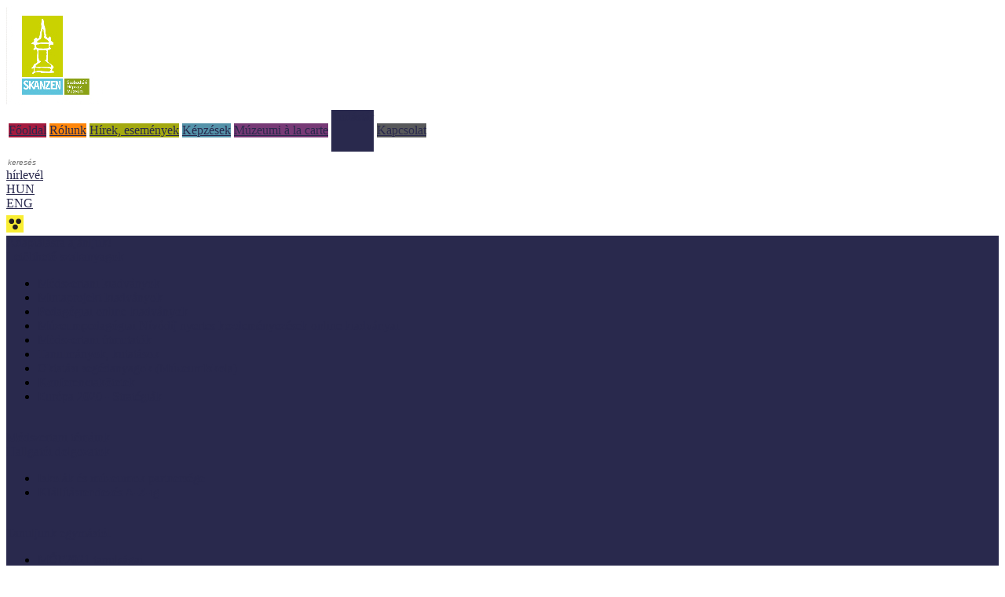

--- FILE ---
content_type: text/html; charset=UTF-8
request_url: https://www.mokk.skanzen.hu/iii-orszagos-muzeumpedagogiai-konferencia-2011
body_size: 10583
content:
<!DOCTYPE html><head>
<link rel="shortcut icon" href="favicon.ico" />
<link rel="icon" href="favicon.ico" />
<title>III. Országos Múzeumpedagógiai Konferencia (2011, Miskolc) Digitális MeneTREND - Szabadtéri Néprajzi Múzeum Múzeumi Oktatási és Módszertani Központ</title>
<meta http-equiv="Content-Type" content="text/html; charset=UTF-8" />
<meta name="description" content="Múzeumi Oktatási és Módszertani Központ: múzeumi szakmai képzések, e-learning, koordinátori hálózat, tudástár." />
<meta name="keywords" content="múzeumi szakmai képzések, e-learning, koordinátori hálózat, múzeumi á la carte, akkreditált továbbképzések, képzés, pedagógus, múzeumi iránytű, múzeumpedagógia, pedagógus kutatás, minőségmenedzsment, esélyegyenlőség, élménypedagógia, tanulás, ismeretátadás, kompetenciafejlesztés, cselekvő közösségek, múzeumi és könyvtári fejlesztések mindenkinek, " />
<meta http-equiv="imagetoolbar" content="no" />
<link rel="alternate" type="application/atom+xml" title="Szabadtéri Néprajzi Múzeum Múzeumi Oktatási és Módszertani Központ - Atom Feed" href="sitemap.xml" />

	<meta property="og:title" content="III. Országos Múzeumpedagógiai Konferencia (2011, Miskolc) Digitális MeneTREND" />
	<meta property="og:type" content="culture" />
	<meta property="og:url" content="http://mokk.skanzen.hu/iii-orszagos-muzeumpedagogiai-konferencia-2011" />
	<meta property="og:image" content="http://mokk.skanzen.hu/images/mokklogo_og.jpg" />
	<meta property="og:site_name" content="Múzeumi Oktatási és Módszertani Központ" />
	<meta property="og:description" content="Múzeumi Oktatási és Módszertani Központ: múzeumi szakmai képzések, e-learning, koordinátori hálózat, tudástár." />
	<meta property="fb:admins" content="nadasi.mihaly" />
	<meta property="fb:admins" content="gabi.kajari" />
	<meta property="fb:app_id" content="597453036954579" />

<link href="scripts/css/style.css?v=2.1" rel="stylesheet" />
<link href="scripts/css/star.css?v=2.1" rel="stylesheet" />
<link rel="stylesheet" type="text/css" href="scripts/css/shadowbox.css?v=2.1" />
<script type="text/javascript" src="scripts/js/menu.js"></script>
<script type="text/javascript" src="scripts/js/ddaccordion.js"></script>
<script type="text/javascript" src="scripts/js/menuinit.js"></script>
<script type="text/javascript" src="scripts/js/shadowbox.js"></script>
<script type="text/javascript" src="scripts/js/shadowinit.js"></script>
<script type="text/javascript" src="scripts/js/scripts.js"></script>
<style type="text/css">
h1,h2,h3,h4 {color:#29294d;}
a{color:#29294d}
a:hover{text-decoration:underline}
.menuactual{background-color:#29294d}
.menu6.menugomb{height:53px}
</style>
<style type="text/css">
.menu1 {background-color:#a51b3f}
.menu2 {background-color:#ff860b}
.menu3 {background-color:#a3a910}
.menu4 {background-color:#5492a9}
.menu5 {background-color:#773a76}
.menu6 {background-color:#29294d}
.menu7 {background-color:#58595b}
</style>

<link href="script/style.css?v=2.1" rel="stylesheet" />

<link href="script/calendar.css?v=2.1" rel="stylesheet" />

<script type="text/javascript" src="script/ajax/ajax.js"></script>
<script type="text/javascript" src="script/ajax/core.js"></script>
<script type="text/javascript" src="script/ajax/slide.js"></script>
<script type="text/javascript" src="script/ajax/clipboard.js"></script>
<script type="text/javascript" src="script/illeszt.js?v=20251123_065016"></script>
		<script src="https://www.google.com/recaptcha/api.js" async defer></script>
<script type="text/javascript">
<!--
sajat_nyelv='hu';

mev='2025';
mhonap='11';
mnap='23';//-->
</script>
<script type="text/javascript">

function clickclear(thisfield, defaulttext) {
if (thisfield.value == defaulttext) {
thisfield.value = "";
}
}

function clickrecall(thisfield, defaulttext) {
if (thisfield.value == "") {
thisfield.value = defaulttext;
}
}

function printArticle() {
	if (window.print) {
		setTimeout('window.print();',200);
	}
	else if (agt.indexOf('mac') != -1) {
		alert("Nyomja meg a 'Cmd+p' gombokat a cikk nyomtatásához!");
	}
	else {
		alert("Nyomja meg a 'Ctrl+p' gombokat a cikk nyomtatásához!");
	}
}	
</script>

</head>
<body>
<div id="fb-root"></div><script>(function(d, s, id) {
  var js, fjs = d.getElementsByTagName(s)[0];
  if (d.getElementById(id)) return;
  js = d.createElement(s); js.id = id;
  js.src = 'https://connect.facebook.net/hu_HU/sdk.js#xfbml=1&version=v3.1&appId=566316580216383&autoLogAppEvents=1';
  fjs.parentNode.insertBefore(js, fjs);
}(document, 'script', 'facebook-jssdk'));</script>
<!-- Google tag (gtag.js) -->
<script async src="https://www.googletagmanager.com/gtag/js?id=G-MXX8VEW2QM"></script>
<script>
  window.dataLayer = window.dataLayer || [];
  function gtag(){dataLayer.push(arguments);}
  gtag('js', new Date());

  gtag('config', 'G-MXX8VEW2QM');
</script>
<div id="fb-root"></div><script>(function(d, s, id) {
  var js, fjs = d.getElementsByTagName(s)[0];
  if (d.getElementById(id)) return;
  js = d.createElement(s); js.id = id;
  js.src = "//connect.facebook.net/hu_HU/sdk.js#xfbml=1&version=v2.6";
  fjs.parentNode.insertBefore(js, fjs);
}(document, 'script', 'facebook-jssdk'));</script><!-- <div id="bannerfent"></div> -->
<div id="skanzenlogo"><a href="http://www.skanzen.hu/" target="_blank" title="Szabadtéri Néprajzi Múzeum"><img src="img/skanzen.jpg" alt="skanzen" /></a> </div>
<div id="container">
	<div id="header">
<table class="menutable">
<tr class="menutablerow1">
<td  id="menu1"><div class="menu1 menugomb"><a href="home_hu">Főoldal</a></div></td>
<td  id="menu2"><div class="menu2 menugomb"><a href="rolunk" title="Rólunk">Rólunk</a></div></td>
<td  id="menu3"><div class="menu3 menugomb"><a href="legfrissebb-hirek" title="Hírek, események">Hírek, események</a></div></td>
<td  id="menu4"><div class="menu4 menugomb"><a href="kepzesek" title="Képzések">Képzések</a></div></td>
<td  id="menu5"><div class="menu5 menugomb"><a href="muzeumi-a-la-carte" title="Múzeumi à la carte">Múzeumi à la carte</a></div></td>
<td  id="menu6"><div class="menu6 menugomb"><a href="tudastar" title="Tudástár">Tudástár</a></div></td>
<td  id="menu7"><div class="menu7 menugomb"><a href="kapcsolat" title="Kapcsolat">Kapcsolat</a></div></td>
</tr>
</table>
	</div>
<div id="szalag">
<a id="rss" href="http://mokk.skanzen.hu/rss_xml.php" target="_blank">
<div class="szalaghatter rss"></div>
</a>
<a id="facebook" href="https://www.facebook.com/SZNM.MOKK" target="_blank">
<div  class="szalaghatter facebook"></div>
</a>
<div class="szalagtext">	<form name="tranzit_form_kereso" id="tranzit_form_kereso_id" action="search_hu" method="get"><input type="hidden" name="id" value="search_hu" /><input type="hidden" name="search" value="" id="tranzit_form_kereso_id_s" /></form>	<table border="0" cellspacing="0" cellpadding="0" width="133" style="background: url(images/kereses_alap.jpg); background-repeat: no-repeat; background-position: center top;">
	<tr>		<td width="117" height="15" align="center" valign="middle" style="vertical-align: middle;">			<input type="text" id="mit_keres" name="kereses" style="background-color: transparent; width: 113px; height: 13px; border-style: solid; border-width: 0px; border-color: #cccccc; font-size: 10px; font-weight: normal; font-style: italic; color: #222222; font-family: 'DINPro Light', arial, helvetica, sans serif;" onkeypress="keresest_ellenoriz(event);" value="" placeholder="keresés" />		</td>		<td width="16" height="15" align="center" valign="middle" style="vertical-align: middle;">			<a onclick="elkuldom_kereses()" style="cursor: pointer;"><img src="images/spacer.gif" border="0" width="14" height="13" alt="" /></a>		</td>	</tr>	</table></div>
<a id="item20130411004" href="hirlevel-feliratkozas" title="hírlevél">
<div  class="szalaghatter nyil"></div>
<div class="szalagtext">hírlevél </div>
</a>
</div>
	<div id="nyelv"><div id="nyelvbox">
		<a href="tudastar">HUN</a><br/><a href="knowledge-archive-n">ENG</a><br/><a href="/iii-orszagos-muzeumpedagogiai-konferencia-2011?akadalymentes=1" target="_blank"><img style="padding-top:6px" src="img/gyengen.jpg" alt="gyengen" /></a>
	</div></div>
<div id="headerlogo" style="background-image:url(admin/data/file/20130508/tudastar_fejlec.png); background-position: center; background-repeat: no-repeat; background-size: cover;">
	<div id="mainlogo_hu"></div>
</div>
<div id="container2">
<div class="nagyleft">
	<div class="menuactual" id="leftbox">
		<div id="leftmenu">
<a href="20200710adaptalasra-ajanljuk" class="menuheader"><span class="accordprefix"></span>Adaptálásra ajánljuk!<span class="accordsuffix"></span></a>
<br/>
<a class="menuheader expandable"><span class="accordprefix"></span>Letölthető szakanyagok<span class="accordsuffix"></span></a>
<ul class="categoryitems">
<li><a href="modszertani-kiadvanyok1">Módszertani kiadványok</a></li>
<li><a href="20200330mintaprojektekrol-szolo-kiadvanyok">Mintaprojekt kiadványok</a></li>
<li><a href="20200414pedagogusoknak-szolo-online-kiadvanyok">Pedagógiai online kiadványok</a></li>
<li><a href="20220624muzeumpedagogiai-nivodij-nyertesek-online-kiadvanyai">Múzeumpedagógiai Nívódíj nyertes kezdeményezések online kiadványai</a></li>
<li><a href="modszertani-utmutatok">Módszertani útmutatók</a></li>
<li><a href="tanulmanyok,-kutatasok">Tanulmányok, kutatások</a></li>
<li><a href="oktatasi-segedanyagok1">Oktatási segédanyagok (MúzeumIskola)</a></li>
<li><a href="konferenciakotetek">Konferenciakötetek</a></li>
<li><a href="europai-strategiak-2020">Európa 2020 - Stratégiák</a></li>
</ul>
<br/>
<a href="20200226modszertani-temaink" class="menuheader"><span class="accordprefix"></span>Módszertani témáink<span class="accordsuffix"></span></a>
<br/>
<a class="menuheader expandable"><span class="accordprefix"></span>Hallgatói dolgozatok<span class="accordsuffix"></span></a>
<ul class="categoryitems">
<li><a href="iskolak-es-muzeumok-partnersege1"> Iskolák és múzeumok partnersége</a></li>
<li><a href="kiallitasrendezes-a-z-ig">KIállításrendezés A-Z-ig</a></li>
</ul>
<br/>
<a class="menuheader expandable"><span class="accordprefix"></span>Tanuljunk egymástól<span class="accordsuffix"></span></a>
<ul class="categoryitems">
<li><a href="20220728mof2021-tanulsagai">MŐF2021 tanulságai</a></li>
<li><a href="20210622mof-2020-tanulsagai">MÖF 2020 tanulságai</a></li>
<li><a href="20201028ii-orszagos-muzeumandragogiai-muhelynap-2020">II. Országos Múzeumandragógiai Műhelynap (2020)</a></li>
<li><a href="20210201mof-2019-tanulsagai">MÖF 2019 tanulságai</a></li>
<li><a href="mof-2018-tanulsagai">MŐF 2018 tanulságai</a></li>
<li><a href="mof-2017-tanulsagai">MÖF 2017 tanulságai</a></li>
<li><a href="mof-2016-tanulsagai">MÖF 2016 tanulságai</a></li>
<li><a href="mof-2015-tanulsagai">MÖF 2015 tanulságai</a></li>
<li><a href="mof-2014-tanulsagai">MÖF 2014 tanulságai</a></li>
<li><a href="mof-2013-tanulsagai">MÖF 2013 tanulságai</a></li>
<li><a href="hazai-jo-gyakorlatok">Hazai jó gyakorlatok</a></li>
<li><a href="tagallami-tapasztalatok,-jo-gyakorlatok">Tagállami tapasztalatok, jó gyakorlatok</a></li>
<li><a href="kulfoldi-muzeumok-peldai1">Külföldi múzeumok példái</a></li>
<li><a href="nivodij-nyertesek">Nívódíj nyertesek</a></li>
</ul>
<br/>
<a class="menuheader expandable"><span class="accordprefix"></span>Videók, kisfilmek<span class="accordsuffix"></span></a>
<ul class="categoryitems">
<li><a href="20201030muzeumi-es-konyvtari-fejlesztesek-mindenkinek-projekt-kereteben-keszult-videok,-kisfilmek">Múzeumi és könyvtári fejlesztések mindenkinek projekt keretében készült videók, kisfilmek </a></li>
<li><a href="20240826elo-tortenelem-videok">Élő történelem videók</a></li>
</ul>
<br/>
<a class="menuheader expandable"><span class="accordprefix"></span>Konferenciaelőadások<span class="accordsuffix"></span></a>
<ul class="categoryitems">
<li><a href="#">14. Országos Múzeumpedagógiai Konferencia (2022)</a></li>
<li><a href="2023012020-orszagos-muzeumpedagogiai-evnyito-2023">20. Országos Múzeumpedagógiai Évnyitó (2022)</a></li>
<li><a href="2021100419-orszagos-muzeumpedagogiai-evnyito">19. Országos Múzeumpedagógiai Évnyitó</a></li>
<li><a href="2019092417-orszagos-muzeumpedagogiai-evnyito">17. Országos Múzeumpedagógiai Évnyitó (2019)</a></li>
<li><a href="14-orszagos-muzeumpedagogiai-evnyito2">14. Országos Múzeumpedagógiai Évnyitó (2016)</a></li>
<li><a href="11-orszagos-muzeumpedagogiai-evnyito-2013"> 11. Országos Múzeumpedagógiai Évnyitó (2013) - 16+  Célkeresztben a múzeumok</a></li>
<li><a href="v-orszagos-muzeumandragogiai-konferencia-egerben"> V. Országos Múzeumandragógiai Konferencia Egerben</a></li>
<li><a href="iv-orszagos-muzeumandragogiai-konferencia-konferenciakotete">IV. Országos Múzeumandragógiai Konferencia konferenciakötete</a></li>
<li><a href="x-orszagos-muzeumpedagogiai-konferencia1">X. Országos Múzeumpedagógiai Konferencia (2018)</a></li>
<li><a href="vii-orszagos-muzeumpedagogiai-konferencia1">VII. Országos Múzeumpedagógiai Konferencia (2015)</a></li>
<li><a href="vi-orszagos-muzeumpedagogiai-konferencia1">VI. Országos Múzeumpedagógiai Konferencia (2014)</a></li>
<li><a href="felsobb-osztalyba-lephet-muzeumok-mindenkinek-program-zarokonferencia">Felsőbb osztályba léphet - Múzeumok  Mindenkinek Program zárókonferencia (2014)</a></li>
<li><a href="v-orszagos-muzeumpedagogiai-konferencia2">V. Országos Múzeumpedagógiai Konferencia (2013)</a></li>
<li><a href="iv-orszagos-muzeumpedagogiai-konferencia">IV. Országos Múzeumpedagógiai Konferencia (2012)</a></li>
<li><a href="iii-orszagos-muzeumpedagogiai-konferencia-2011">III. Országos Múzeumpedagógiai Konferencia (2011)</a></li>
<li><a href="i-orszagos-muzeumpedagogiai-konferencia">I. Országos Múzeumpedagógiai Konferencia (2009)</a></li>
</ul>
<br/>
<a href="http://cselekvokozossegek.hu/tudastar/" class="menuheader"><span class="accordprefix"></span>Cselekvő közösségek<span class="accordsuffix"></span></a>
<br/>
<a href="muzeumi-es-konyvtari-fejlesztesek-mindenkinek-efop-333" class="menuheader"><span class="accordprefix"></span>Múzeumi és könyvtári fejlesztések mindenkinek EFOP-333<span class="accordsuffix"></span></a>
<br/>
<a class="menuheader expandable"><span class="accordprefix"></span>Bibliográfia<span class="accordsuffix"></span></a>
<ul class="categoryitems">
<li><a href="andragogia1">Andragógia</a></li>
<li><a href="elmeleti-muzeologia">Elméleti muzeológia</a></li>
<li><a href="felnottkepzes">Felnőttképzés</a></li>
<li><a href="fogyatekkal-elok-muzeumi-fogadasa">Fogyatékkal élők múzeumi fogadása</a></li>
<li><a href="forrasteremtes,-palyazati-rendszer">Forrásteremtés, pályázati rendszer</a></li>
<li><a href="gyujtemeny-menedzsment">Gyűjtemény-menedzsment</a></li>
<li><a href="iskola-es-muzeum-kapcsolata">Iskola és múzeum kapcsolata</a></li>
<li><a href="it-alkalmazasok-a-muzeumban">IT alkalmazások a múzeumban</a></li>
<li><a href="kiallitasok-tervezese,-megvalositasa,-kiallitaskritika">Kiállítások tervezése, megvalósítása, kiállításkritika</a></li>
<li><a href="kozonsegkapcsolatok">Közönségkapcsolatok</a></li>
<li><a href="muzeumi-tudomanyos-kutatasok-es-tudaskozvetites">Kutatások</a></li>
<li><a href="lifelong-learning">Lifelong Learning</a></li>
<li><a href="andragogia">Múzeumandragógia</a></li>
<li><a href="muzeumi-marketing">Múzeumi marketing</a></li>
<li><a href="muzeumi-statisztika">Múzeumi statisztika</a></li>
<li><a href="muzeumi-strategia">Múzeumi stratégia</a></li>
<li><a href="muzeumi-tanulas,-tudomanykommunikacio">Múzeumi tanulás, tudománykommunikáció</a></li>
<li><a href="muzeumokra-vonatkozo-jogszabalyok,-iranyelvek,-allasfoglalasok">Múzeumokra vonatkozó jogszabályok, irányelvek, állásfoglalások</a></li>
<li><a href="muzeumpedagogiai-modszerek">Múzeumpedagógiai módszerek</a></li>
<li><a href="muvelodestortenet">Művelődéstörténet</a></li>
<li><a href="pedagogia">Pedagógia</a></li>
<li><a href="pr,-kommunikacio">PR, kommunikáció</a></li>
<li><a href="projektmodszer">Projektmódszer</a></li>
<li><a href="pszichologia">Pszichológia</a></li>
<li><a href="szociologia,-tarsadalmi-kapcsolatok-es-folyamatok">Szociológia, társadalmi kapcsolatok és folyamatok</a></li>
<li><a href="vezetestudomany,-menedzsment,-gazdalkodas">Vezetéstudomány, menedzsment, gazdálkodás</a></li>
</ul>
<br/>
<a href="http://www.sziren.com/sziren_1627.htm" target="_blank" class="menuheader"><span class="accordprefix"></span>SZNM E-katalógus<span class="accordsuffix"></span></a>
<br/>
<a href="torvenyek,-rendeletek" class="menuheader"><span class="accordprefix"></span>Törvények, rendeletek<span class="accordsuffix"></span></a>
<br/>
<a href="hasznos-linkek" class="menuheader"><span class="accordprefix"></span>Hasznos linkek<span class="accordsuffix"></span></a>
<br/>
<a href="koordinatori-dokumentacio" class="menuheader"><span class="accordprefix"></span>Koordinátori dokumentáció<span class="accordsuffix"></span></a>
<br/>
		</div>
	</div>
<div class="temadoboz">
	<div class="menuactual temakorok">TÉMAKÖRÖK</div>
	<div class="tematartalom">
		<a href="iii-orszagos-muzeumpedagogiai-konferencia-2011?cid=87">digitális múzeum</a><br/>
		<a href="iii-orszagos-muzeumpedagogiai-konferencia-2011?cid=98">digitális múzeum (internet)</a><br/>
		<a href="iii-orszagos-muzeumpedagogiai-konferencia-2011?cid=84">digitális múzeum (multimédia)</a><br/>
		<a href="iii-orszagos-muzeumpedagogiai-konferencia-2011?cid=86">digitális múzeum (múzeumi informatika)</a><br/>
		<a href="iii-orszagos-muzeumpedagogiai-konferencia-2011?cid=102">hálózatosodás (kapcsolatépítés)</a><br/>
		<a href="iii-orszagos-muzeumpedagogiai-konferencia-2011?cid=57">iskolabarát múzeum (kompetenciafejlesztés)</a><br/>
		<a href="iii-orszagos-muzeumpedagogiai-konferencia-2011?cid=47">iskolabarát múzeum (középiskolásoknak szóló program)</a><br/>
		<a href="iii-orszagos-muzeumpedagogiai-konferencia-2011?cid=119">kutatás (látogatókutatás)</a><br/>
		<a href="iii-orszagos-muzeumpedagogiai-konferencia-2011?cid=93">minőségmenedzsment (látogatómenedzsment)</a><br/>
		<a href="iii-orszagos-muzeumpedagogiai-konferencia-2011?cid=91">modern múzeumi interpretáció (kiállítás tervezés)</a><br/>
		<a href="iii-orszagos-muzeumpedagogiai-konferencia-2011?cid=105">modern múzeumi interpretáció (kiállításrendezés)</a><br/>
		<a href="iii-orszagos-muzeumpedagogiai-konferencia-2011?cid=26">múzeumi ismeretátadás (drámapedagógia)</a><br/>
		<a href="iii-orszagos-muzeumpedagogiai-konferencia-2011?cid=25">múzeumi ismeretátadás (múzeumpedagógia)</a><br/>
		<a href="iii-orszagos-muzeumpedagogiai-konferencia-2011?cid=92">múzeumi ismeretátadás (projektmódszer)</a><br/>
		<a href="iii-orszagos-muzeumpedagogiai-konferencia-2011?cid=118">múzeumi ismeretátadás (tudásközvetítés)</a><br/>
		<a href="iii-orszagos-muzeumpedagogiai-konferencia-2011?cid=75">szolgáltató múzeum (látogatói szokások)</a><br/>
		<a href="iii-orszagos-muzeumpedagogiai-konferencia-2011?cid=51">szolgáltató múzeum (múzeumhasználati szokások)</a><br/>
		<a href="iii-orszagos-muzeumpedagogiai-konferencia-2011?cid=66">szolgáltató múzeum (múzeumi kommunikáció)</a><br/>
	</div>
</div>
</div>
	<div id="content">
		<div id="smallbar">
			<a href="javascript:decreaseFontSize();"><div id="decrease" class="szalaghatter2 decrease" ></div></a><a href="javascript:increaseFontSize();"><div id="increase" class="szalaghatter2 increase" ></div></a>
            <div class="betumeret">Betűméret:</div>
<div id="smallnav"><a href="home_hu">Főoldal</a></div><div id="smallnav"> > <a href="tudastar">Tudástár</a></div><div id="smallnav"> > <a href="konferenciaeloadasok">Konferenciaelőadások</a></div>		</div>
		<div id="smallbar">
			<div class="facelike2"><iframe src="//www.facebook.com/plugins/like.php?href=http%3A%2F%2Fmokk.skanzen.hu%2Fiii-orszagos-muzeumpedagogiai-konferencia-2011&amp;send=false&amp;layout=button_count&amp;width=450&amp;show_faces=true&amp;font&amp;colorscheme=light&amp;action=like&amp;height=21" scrolling="no" frameborder="0" style="border:none; overflow:hidden; width:450px; height:21px;" allowTransparency="true"></iframe></div>
		</div>
		<h1>III. Országos Múzeumpedagógiai Konferencia (2011, Miskolc) Digitális MeneTREND</h1>
		<table class="gyujtotable">
		<tr>
			<td>			</td>
			<td>
				<div class="gyujtolead"><h3>Letölthető segédanyagok/Naturale Europe</h3></div>
<p>Vas Zoltán (Magyar Természettudományi Múzeum) előadása.</p>			</td>
		</tr>
		<tr>
			<td colspan=2>
				<a href="letoltheto-segedanyagok-naturale-europe"><div class="gyujtotovabb">tovább <div class="oktatoreszleteknyil">&nbsp;&#8594;&nbsp;</div></div></a>
			</td>
		</tr>
		</table>
		<br/>
		<hr>
		<table class="gyujtotable">
		<tr>
			<td>			</td>
			<td>
				<div class="gyujtolead"><h3>Vaspálya Rt.! Alapítsunk részvénytársaságot!</h3></div>
<p>Szeredi Pál előadása.</p>			</td>
		</tr>
		<tr>
			<td colspan=2>
				<a href="vaspalya-rt-alapitsunk-reszvenytarsasagot"><div class="gyujtotovabb">tovább <div class="oktatoreszleteknyil">&nbsp;&#8594;&nbsp;</div></div></a>
			</td>
		</tr>
		</table>
		<br/>
		<hr>
		<table class="gyujtotable">
		<tr>
			<td>			</td>
			<td>
				<div class="gyujtolead"><h3>Költőtoll - Kreatív írás a weben</h3></div>
<p>Bujtor Anna (Petőfi Irodalmi Múzeum) előadása.</p>			</td>
		</tr>
		<tr>
			<td colspan=2>
				<a href="koltotoll-kreativ-iras-a-weben"><div class="gyujtotovabb">tovább <div class="oktatoreszleteknyil">&nbsp;&#8594;&nbsp;</div></div></a>
			</td>
		</tr>
		</table>
		<br/>
		<hr>
		<table class="gyujtotable">
		<tr>
			<td>			</td>
			<td>
				<div class="gyujtolead"><h3>Internet és új információs technológiák = út a szélesebb közönség felé</h3></div>
<p>Nagy Helga (Civil Rádió) ismertetője az iEducate programról.</p>			</td>
		</tr>
		<tr>
			<td colspan=2>
				<a href="internet-es-uj-informacios-technologiak-ut-a-szelesebb-kozonseg-fele"><div class="gyujtotovabb">tovább <div class="oktatoreszleteknyil">&nbsp;&#8594;&nbsp;</div></div></a>
			</td>
		</tr>
		</table>
		<br/>
		<hr>
		<table class="gyujtotable">
		<tr>
			<td>			</td>
			<td>
				<div class="gyujtolead"><h3>Új technológiák múzeumi kiállításokban a kurátor szemével. Hazai és európai jó gyakorlatok</h3></div>
<p>Dr. Sári Zsolt (Szabadtéri Néprajzi Múzeum) előadása.</p>			</td>
		</tr>
		<tr>
			<td colspan=2>
				<a href="uj-technologiak-muzeumi-kiallitasokban-a-kurator-szemevel-hazai-es-europai-jo-gyakorlatok"><div class="gyujtotovabb">tovább <div class="oktatoreszleteknyil">&nbsp;&#8594;&nbsp;</div></div></a>
			</td>
		</tr>
		</table>
		<br/>
		<hr>
		<table class="gyujtotable">
		<tr>
			<td>			</td>
			<td>
				<div class="gyujtolead"><h3>Múzeumi Aréna - MA</h3></div>
<p>Dr. Turcsányi-Szabó Márta (ELTE IK Média- és Oktatásinformatika Tanszék) előadása.</p>			</td>
		</tr>
		<tr>
			<td colspan=2>
				<a href="muzeumi-arena-ma"><div class="gyujtotovabb">tovább <div class="oktatoreszleteknyil">&nbsp;&#8594;&nbsp;</div></div></a>
			</td>
		</tr>
		</table>
		<br/>
		<hr>
		<table class="gyujtotable">
		<tr>
			<td>			</td>
			<td>
				<div class="gyujtolead"><h3>Egy lépéssel a látogatói igények előtt</h3></div>
<p>Mucsi Márton (Ludwig Múzeum) ismertetője, mely a konferencia Alkalmazások Műhelyében hangzott el.</p>			</td>
		</tr>
		<tr>
			<td colspan=2>
				<a href="egy-lepessel-a-latogatoi-igenyek-elott"><div class="gyujtotovabb">tovább <div class="oktatoreszleteknyil">&nbsp;&#8594;&nbsp;</div></div></a>
			</td>
		</tr>
		</table>
		<br/>
		<hr>
		<table class="gyujtotable">
		<tr>
			<td>			</td>
			<td>
				<div class="gyujtolead"><h3>EtnoMobil 2.0</h3></div>
<p>Joó Emese (Néprajzi Múzeum) ismertetője.</p>			</td>
		</tr>
		<tr>
			<td colspan=2>
				<a href="etnomobil-2-0"><div class="gyujtotovabb">tovább <div class="oktatoreszleteknyil">&nbsp;&#8594;&nbsp;</div></div></a>
			</td>
		</tr>
		</table>
		<br/>
		<hr>
		<div  onclick="history.go(-1);" class="backbutton"></div>
	</div>
	<div id="contentright">
<div class="jobbtablaline2"></div>
<table class="aloldalhireink" width="100%">
<tr>	<td width="154" style="vertical-align: top;"><p><a title="Európai uniós pályázatok" href="europai-unios-palyazatok.html"><img title="Nyitólap" src="admin/data/file/20160914/eupalyazatok2_02v-01.jpg" alt="Nyitólap" /></a></p>
<p> </p>
<p> </p>		</div>
	</td></tr></table><div class="jobbtablaline2"></div>
<table class="aloldalhireink" width="100%">
<tr>	<td width="154" style="vertical-align: top;">
<table cellspacing="0" cellpadding="0" width="154" class="calendar_table_style">
<tr><td width="154" height="5" colspan="7"></td></tr><tr><td width="22" height="20" align="center" valign="middle" class="calendar_nap_nev_td_style"><span class="calendar_nap_nev_style">H</span></td><td width="22" height="20" align="center" valign="middle" class="calendar_nap_nev_td_style"><span class="calendar_nap_nev_style">K</span></td><td width="22" height="20" align="center" valign="middle" class="calendar_nap_nev_td_style"><span class="calendar_nap_nev_style">SZ</span></td><td width="22" height="20" align="center" valign="middle" class="calendar_nap_nev_td_style"><span class="calendar_nap_nev_style">CS</span></td><td width="22" height="20" align="center" valign="middle" class="calendar_nap_nev_td_style"><span class="calendar_nap_nev_style">P</span></td><td width="22" height="20" align="center" valign="middle" class="calendar_nap_nev_td_style"><span class="calendar_nap_nev_style">SZ</span></td><td width="22" height="20" align="center" valign="middle" class="calendar_nap_nev_td_style"><span class="calendar_nap_nev_style">V</span></td></tr>
<tr><td width="154" height="5" colspan="7"></td></tr><tr><td width="22" height="20" align="center" valign="middle" class="calendar_td_2_style"></td><td width="22" height="20" align="center" valign="middle" class="calendar_td_2_style"></td><td width="22" height="20" align="center" valign="middle" class="calendar_td_2_style"></td><td width="22" height="20" align="center" valign="middle" class="calendar_td_2_style"></td><td width="22" height="20" align="center" valign="middle" class="calendar_td_2_style"></td><td id="td_calendar_1" width="22" height="20" align="center" valign="middle" class="calendar_nap_td_style"><span id="a_calendar_1" class="calendar_nap_style">1</span></td><td id="td_calendar_2" width="22" height="20" align="center" valign="middle" class="calendar_nap_td_style"><span id="a_calendar_2" class="calendar_nap_style">2</span></td></tr>
<tr><td id="td_calendar_3" width="22" height="20" align="center" valign="middle" class="calendar_nap_aktiv_td_style"><a id="a_calendar_3" href="esemenyek?datum=2025-11-03" class="calendar_nap_aktiv_style" style="cursor: pointer;">3</a></td><td id="td_calendar_4" width="22" height="20" align="center" valign="middle" class="calendar_nap_aktiv_td_style"><a id="a_calendar_4" href="esemenyek?datum=2025-11-04" class="calendar_nap_aktiv_style" style="cursor: pointer;">4</a></td><td id="td_calendar_5" width="22" height="20" align="center" valign="middle" class="calendar_nap_td_style"><span id="a_calendar_5" class="calendar_nap_style">5</span></td><td id="td_calendar_6" width="22" height="20" align="center" valign="middle" class="calendar_nap_aktiv_td_style"><a id="a_calendar_6" href="esemenyek?datum=2025-11-06" class="calendar_nap_aktiv_style" style="cursor: pointer;">6</a></td><td id="td_calendar_7" width="22" height="20" align="center" valign="middle" class="calendar_nap_aktiv_td_style"><a id="a_calendar_7" href="esemenyek?datum=2025-11-07" class="calendar_nap_aktiv_style" style="cursor: pointer;">7</a></td><td id="td_calendar_8" width="22" height="20" align="center" valign="middle" class="calendar_nap_td_style"><span id="a_calendar_8" class="calendar_nap_style">8</span></td><td id="td_calendar_9" width="22" height="20" align="center" valign="middle" class="calendar_nap_td_style"><span id="a_calendar_9" class="calendar_nap_style">9</span></td></tr>
<tr><td id="td_calendar_10" width="22" height="20" align="center" valign="middle" class="calendar_nap_td_style"><span id="a_calendar_10" class="calendar_nap_style">10</span></td><td id="td_calendar_11" width="22" height="20" align="center" valign="middle" class="calendar_nap_td_style"><span id="a_calendar_11" class="calendar_nap_style">11</span></td><td id="td_calendar_12" width="22" height="20" align="center" valign="middle" class="calendar_nap_td_style"><span id="a_calendar_12" class="calendar_nap_style">12</span></td><td id="td_calendar_13" width="22" height="20" align="center" valign="middle" class="calendar_nap_td_style"><span id="a_calendar_13" class="calendar_nap_style">13</span></td><td id="td_calendar_14" width="22" height="20" align="center" valign="middle" class="calendar_nap_td_style"><span id="a_calendar_14" class="calendar_nap_style">14</span></td><td id="td_calendar_15" width="22" height="20" align="center" valign="middle" class="calendar_nap_td_style"><span id="a_calendar_15" class="calendar_nap_style">15</span></td><td id="td_calendar_16" width="22" height="20" align="center" valign="middle" class="calendar_nap_td_style"><span id="a_calendar_16" class="calendar_nap_style">16</span></td></tr>
<tr><td id="td_calendar_17" width="22" height="20" align="center" valign="middle" class="calendar_nap_aktiv_td_style"><a id="a_calendar_17" href="esemenyek?datum=2025-11-17" class="calendar_nap_aktiv_style" style="cursor: pointer;">17</a></td><td id="td_calendar_18" width="22" height="20" align="center" valign="middle" class="calendar_nap_aktiv_td_style"><a id="a_calendar_18" href="esemenyek?datum=2025-11-18" class="calendar_nap_aktiv_style" style="cursor: pointer;">18</a></td><td id="td_calendar_19" width="22" height="20" align="center" valign="middle" class="calendar_nap_aktiv_td_style"><a id="a_calendar_19" href="esemenyek?datum=2025-11-19" class="calendar_nap_aktiv_style" style="cursor: pointer;">19</a></td><td id="td_calendar_20" width="22" height="20" align="center" valign="middle" class="calendar_nap_td_style"><span id="a_calendar_20" class="calendar_nap_style">20</span></td><td id="td_calendar_21" width="22" height="20" align="center" valign="middle" class="calendar_nap_td_style"><span id="a_calendar_21" class="calendar_nap_style">21</span></td><td id="td_calendar_22" width="22" height="20" align="center" valign="middle" class="calendar_nap_td_style"><span id="a_calendar_22" class="calendar_nap_style">22</span></td><td id="td_calendar_23" width="22" height="20" align="center" valign="middle" class="calendar_nap_td_style"><span id="a_calendar_23" class="calendar_nap_style">23</span></td></tr>
<tr><td id="td_calendar_24" width="22" height="20" align="center" valign="middle" class="calendar_nap_aktiv_td_style"><a id="a_calendar_24" href="esemenyek?datum=2025-11-24" class="calendar_nap_aktiv_style" style="cursor: pointer;">24</a></td><td id="td_calendar_25" width="22" height="20" align="center" valign="middle" class="calendar_nap_td_style"><span id="a_calendar_25" class="calendar_nap_style">25</span></td><td id="td_calendar_26" width="22" height="20" align="center" valign="middle" class="calendar_nap_td_style"><span id="a_calendar_26" class="calendar_nap_style">26</span></td><td id="td_calendar_27" width="22" height="20" align="center" valign="middle" class="calendar_nap_td_style"><span id="a_calendar_27" class="calendar_nap_style">27</span></td><td id="td_calendar_28" width="22" height="20" align="center" valign="middle" class="calendar_nap_aktiv_td_style"><a id="a_calendar_28" href="esemenyek?datum=2025-11-28" class="calendar_nap_aktiv_style" style="cursor: pointer;">28</a></td><td id="td_calendar_29" width="22" height="20" align="center" valign="middle" class="calendar_nap_td_style"><span id="a_calendar_29" class="calendar_nap_style">29</span></td><td id="td_calendar_30" width="22" height="20" align="center" valign="middle" class="calendar_nap_td_style"><span id="a_calendar_30" class="calendar_nap_style">30</span></td></tr>
</table>	</td>	<td class="esemenyspace">
	</td>
	<td width="*" style="text-align: center; vertical-align: middle;">	<div class="esemenyheaderactive">
			<p class="esemenyheadermonth">NOVEMBER</p>
			<p class="esemenyheaderday">23</p>
			<p class="esemenyheaderdays">VASÁRNAP</p>
		</div>
	</td></tr></table><div class="jobbtablaline2"></div>
<span onclick="location.href='esemenyek';" class="esemenynaptar" style="cursor: pointer;">eseménynaptár</span><br/><br/><br/>
<table class="aloldalhireink">
<tr>
	<td class="szalaghatter esemenydate">
<span class="esemenyyear">&nbsp;</span>
<span class="esemenyday">NOV 24</span><br/>
<span class="esemenyyear">&nbsp;</span>
<span class="esemenyyear">hétfő</span><br/>
<span class="esemenyyear">&nbsp;</span>
</td>
	<td class="esemenyspace">
	</td>
	<td class="hireinktext">
<a href='20251111gyermekmuzeumi-koordinatori-szakmai-nap-obudan' class="hireinklink">Gyermekmúzeumi koordinátori szakmai nap Óbudán</a>
	</td>
</tr>
<tr><td class="jobbtablaline"></td></tr>
<tr>
	<td class="szalaghatter esemenydate">
<span class="esemenyyear">&nbsp;</span>
<span class="esemenyday">NOV 28</span><br/>
<span class="esemenyyear">&nbsp;</span>
<span class="esemenyyear">péntek</span><br/>
<span class="esemenyyear">&nbsp;</span>
</td>
	<td class="esemenyspace">
	</td>
	<td class="hireinktext">
<a href='20251121modszertani-es-szakma-nap-a-bakonyi-hazban' class="hireinklink">Módszertani és szakma nap Veszprémben</a>
	</td>
</tr>
<tr><td class="jobbtablaline"></td></tr>
<tr>
	<td class="szalaghatter esemenydate">
<span class="esemenyyear">&nbsp;</span>
<span class="esemenyday">DEC 08</span><br/>
<span class="esemenyyear">&nbsp;</span>
<span class="esemenyyear">hétfő</span><br/>
<span class="esemenyyear">&nbsp;</span>
</td>
	<td class="esemenyspace">
	</td>
	<td class="hireinktext">
<a href='20251110muzeumpedagogiai-modszertani-szakmai-nap-debrecenben' class="hireinklink">Múzeumpedagógiai módszertani szakmai nap Debrecenben</a>
	</td>
</tr>
</table>
<div class="jobbtablaline3"></div>
<span class="tovabbihireink">legfrissebb híreink</span><br/><br/><br/>
<table class="aloldalhireink" >
<tr><td class="hirekhatter"><img alt="" src="admin/data/file/20251113/mus-for-e-wybrany_detail.jpg" style="width: 100%; max-width: 22px;" /></td>
<td class="jobbtablaspace">
</td>
<td class="hireinktext">
<span class="hireinkdate">2025. 11. 13.</span><br/>
<a href="20251113konferencia-felhivas-museums-for-europe-summit" class="hireinklink">Konferencia felhívás: Museums for Europe Summit</a></td></tr>
<tr><td class="jobbtablaline"></td></tr>
<tr><td></td>
<td class="jobbtablaspace">
</td>
<td class="hireinktext">
<span class="hireinkdate">2025. 11. 06.</span><br/>
<a href="20251106a-nemo-hivatalos-nyilatkozata-a-mentalis-egeszsegrol-es-jolletrol" class="hireinklink">A NEMO hivatalos nyilatkozata a mentális egészségről és jóllétről</a></td></tr>
<tr><td class="jobbtablaline"></td></tr>
<tr><td class="hirekhatter"><img alt="" src="img/hir1.jpg" /></td>
<td class="jobbtablaspace">
</td>
<td class="hireinktext">
<span class="hireinkdate">2025. 10. 31.</span><br/>
<a href="20251031koordinatoraink-tollabol-tanari-delutan-a-dobo-istvan-varmuzeumban" class="hireinklink">Koordinátoraink tollából: Tanári délután a Dobó István Vármúzeumban</a></td></tr>
<tr><td class="jobbtablaline"></td></tr>
<tr><td class="hirekhatter"><img alt="" src="img/hir1.jpg" /></td>
<td class="jobbtablaspace">
</td>
<td class="hireinktext">
<span class="hireinkdate">2025. 10. 17.</span><br/>
<a href="20251017eszt-jo-gyakorlatok-kozossegi-muzeumra-es-tengeralattjarora-hangszerelve" class="hireinklink">Észt jó gyakorlatok közösségi múzeumra és tengeralattjáróra „hangszerelve”</a></td></tr>
</table>
<div class="jobbtablaline3"></div>
<a href="https://magyarmuzeumok.hu" target="_blank"><span class="skanzenhirek" style="background-color: #f7bb31;">Magyar Múzeumok</span></a><br/><br/><br/>
<table class="aloldalhireink" >
<tr><td class="hirekhatter"><img alt="" src="img/mm_ikon.jpg" /></td>
<td class="jobbtablaspace">
</td>
<td class="hireinktext">
<span class="hireinkdate">2025. 11. 22.</span><br/>
<a href="https://magyarmuzeumok.hu/cikk/vihar-elott-tajvan-mult-es-jovo-hataran-egy-kis-tavol-kelet-a-ludwig-muzeum-tarlatan" target="_blank" class="hireinklink"> Vihar előtt. Tajvan múlt és jövő határán – Egy kis Távol-Kelet a Ludwig Múzeum tárlatán </a></td></tr>
<tr><td class="jobbtablaline"></td></tr>
<tr><td class="hirekhatter"><img alt="" src="img/mm_ikon.jpg" /></td>
<td class="jobbtablaspace">
</td>
<td class="hireinktext">
<span class="hireinkdate">2025. 11. 21.</span><br/>
<a href="https://magyarmuzeumok.hu/cikk/mikrokozmoszok-kulonleges-grafikai-tarlat-a-szolnoki-damjanich-janos-muzeumban" target="_blank" class="hireinklink"> Mikrokozmoszok - különleges grafikai tárlat a szolnoki Damjanich János Múzeumban </a></td></tr>
</table>
<div class="jobbtablaline3"></div>
<div style="margin: 5px 0; padding: 5px auto;"><a href="https://kultura.hu/" target="_blank"><img style="width: 90%;" title="Kultúra.hu" src="images/kultura_hu_cr.jpg" alt="Kultúra.hu"></a><table class="aloldalhireink" >
<tr><td class="hirekhatter"><img alt="" src="img/kulturahu_ikon.png" style=" box-shadow: 5px 5px 2.5px grey;"/></td>
<td class="jobbtablaspace">
</td>
<td class="hireinktext">
<span class="hireinkdate">2025. 11. 23.</span><br/>
<a href="https://kultura.hu/novenber-23-an-tortent/" target="_blank" class="hireinklink">November 23-án történt</a></td></tr>
<tr><td class="jobbtablaline"></td></tr>
<tr><td class="hirekhatter"><img alt="" src="img/kulturahu_ikon.png" style=" box-shadow: 5px 5px 2.5px grey;"/></td>
<td class="jobbtablaspace">
</td>
<td class="hireinktext">
<span class="hireinkdate">2025. 11. 22.</span><br/>
<a href="https://kultura.hu/vilagzenei-csemege-balatonboglaron/" target="_blank" class="hireinklink">Világzenei Csemege Balatonbogláron</a></td></tr>
</table>
</div><div class="jobbtablaline3"></div>
<a href="http://www.skanzen.hu" target="_blank"><span class="skanzenhirek">Skanzen hírek</span></a><br/><br/><br/>
<table class="aloldalhireink" >
<tr><td class="hirekhatter"><img alt="" src="img/hir4.jpg" /></td>
<td class="jobbtablaspace">
</td>
<td class="hireinktext">
<span class="hireinkdate">2025. 10. 17.</span><br/>
<a href="20251017szabadteri-muzeumok-orszagos-talalkozoja-zold-muzeum-fenntarthatosag-a-kozgyujtemenyekben-konferencia" class="hireinklink">Szabadtéri Múzeumok Országos Találkozója: Zöld múzeum – fenntarthatóság a közgyűjteményekben konferencia</a></td></tr>
<tr><td class="jobbtablaline"></td></tr>
<tr><td class="hirekhatter"><img alt="" src="img/hir4.jpg" /></td>
<td class="jobbtablaspace">
</td>
<td class="hireinktext">
<span class="hireinkdate">2025. 10. 14.</span><br/>
<a href="20251014oktober-23-an-a-skanzenben-tortenelem-es-mindennapok" class="hireinklink">Október 23-án a Skanzenben: Történelem és Mindennapok</a></td></tr>
</table>
	<br/><br/>	</div>
</div>
	<div id="footer" >
				<div style="position: relative; float: left; margin: 0px; padding: 0px; width: 939px;">					<div style="position: relative; float: left; margin: 0px; padding: 0px; width: 912px;"><div style="float: left;"><table border="0" cellspacing="0" cellpadding="0"><tr><td width="30"></td><td width="130" align="left" valign="top"><table border="0" cellspacing="0" cellpadding="0" width="130"><tr><td width="130" height="30" align="left" valign="top"><a href="impresszum" class="lablec_menu_style" title="Impresszum">Impresszum</a></td></tr></table></td><td width="30"></td><td width="130" align="left" valign="top"><table border="0" cellspacing="0" cellpadding="0" width="130"><tr><td width="130" height="30" align="left" valign="top"><a href="felhasznalasi-feltetelek" class="lablec_menu_style" title="Felhasználási feltételek és adatvédelmi tájékoztató">Felhasználási feltételek és adatvédelmi tájékoztató</a></td></tr></table></td><td width="30"></td><td width="130" align="left" valign="top"><table border="0" cellspacing="0" cellpadding="0" width="130"><tr><td width="130" height="30" align="left" valign="top"><span class="lablec_menu_text_style">Koordinátorok</span></td></tr><tr><td width="130" height="20" align="left" valign="top"><a href="koordinator-kereso.html" class="lablec_almenu_style" title="Koordinátorkereső">Koordinátorkereső</a></td></tr><tr><td width="130" height="20" align="left" valign="top"><a href="koordinatorok-feladatai.html" class="lablec_almenu_style" title="Koordinátori feladatok">Koordinátori feladatok</a></td></tr></table></td><td width="30"></td><td width="130" align="left" valign="top"><table border="0" cellspacing="0" cellpadding="0" width="130"><tr><td width="130" height="30" align="left" valign="top"><span class="lablec_menu_text_style">Múzeumi à la carte</span></td></tr><tr><td width="130" height="20" align="left" valign="top"><a href="muzeumi-a-la-carte.html?type=1" class="lablec_almenu_style" title="Közönségprogramok, kiállítások">Közönségprogramok, kiállítások</a></td></tr><tr><td width="130" height="20" align="left" valign="top"><a href="muzeumi-a-la-carte.html?type=2" class="lablec_almenu_style" title="Múzeumpedagógiai foglalkozások">Múzeumpedagógiai foglalkozások</a></td></tr></table></td><td width="30"></td><td width="130" align="left" valign="top"><table border="0" cellspacing="0" cellpadding="0" width="130"><tr><td width="130" height="30" align="left" valign="top"><span class="lablec_menu_text_style">Múzeumok Őszi Fesztiválja</span></td></tr><tr><td width="130" height="20" align="left" valign="top"><a href="https://oszifesztival.hu/" class="lablec_almenu_style" title="Fesztivalhonlap">Fesztivalhonlap</a></td></tr><tr><td width="130" height="20" align="left" valign="top"><a href="https://oszifesztival.hu/programok.html" class="lablec_almenu_style" title="Kiemelt témakörök">Kiemelt témakörök</a></td></tr></table></td><td width="30"></td><td width="130" align="left" valign="top"><table border="0" cellspacing="0" cellpadding="0" width="130"><tr><td width="130" height="30" align="left" valign="top"><span class="lablec_menu_text_style">Közösségek Hete</span></td></tr><tr><td width="130" height="20" align="left" valign="top"><a href="https://kozossegekhete.hu/" class="lablec_almenu_style" title="Fesztiválhonlap">Fesztiválhonlap</a></td></tr></table></td><td width="30"></td><td width="130" align="left" valign="top"><table border="0" cellspacing="0" cellpadding="0" width="130"><tr><td width="130" height="30" align="left" valign="top"><span class="lablec_menu_text_style">Archív tartalom</span></td></tr><tr><td width="130" height="20" align="left" valign="top"><a href="esemenyek.html?type=archiv" class="lablec_almenu_style" title="Eseményarchívum">Eseményarchívum</a></td></tr><tr><td width="130" height="20" align="left" valign="top"><a href="hirarchivum_hu.html" class="lablec_almenu_style" title="Hírarchívum">Hírarchívum</a></td></tr></table></td><td width="30"></td><td width="130" align="left" valign="top"><table border="0" cellspacing="0" cellpadding="0" width="130"><tr><td width="130" height="30" align="left" valign="top"><a href="sitemap_hu.html" class="lablec_menu_style" title="Oldaltérkép">Oldaltérkép</a></td></tr></table></td></tr></table></div>					</div>					<div style="position: relative; float: left; bottom: 0px; margin: 0px; padding: 0px; width: 27px;">						<a href="#top"><img class="tetejere"src="images/tetejere.jpg" border="0" alt="" /></a>					</div>				</div>				<div style="position: relative; float: left; margin: 0px; padding: 0px; width: 939px; height: 60px;"></div>				<div style="position: relative; float: left; margin: 0px; padding: 0px; width: 939px; text-align: center;">					<span class="lablec_text_style"><table style="height: 42px; width: 100%;" border="0" cellspacing="0" cellpadding="0" align="center">
<tbody>
<tr>
<td style="padding-right: 20px; padding-left: 30px; width: 207px;" align="left" valign="top">Múzeumi Oktatási és Módszertani Központ</td>
<td style="width: 140px; white-space: nowrap;" align="left" valign="top">2013–2025 © All rights reserved (EL).</td>
<td align="left" valign="top"> </td>
<td style="width: 140px;" align="right" valign="top">Designed by Grafcom Media</td>
<td style="width: 30px;" align="right" valign="top"> </td>
</tr>
</tbody>
</table>
<table style="width: 100%;" border="0" cellspacing="0" cellpadding="0" align="center">
<tbody>
<tr>
<td style="width: 30px;" align="left"> </td>
<td align="left">
<p style="font-size: 10pt; color: #000000;">„MÚZEUMOK MINDENKINEK” PROGRAM – MÚZEUMOK OKTATÁSI–KÉPZÉSI SZEREPÉNEK ERŐSÍTÉSE - <br />Központi módszertani fejlesztés TÁMOP–3.2.8/A-08-2008-0002</p>
<p style="padding-top: 20px;"><span style="font-family: Myriad Pro, DINPro Medium, Arial; font-size: 8pt; color: #000000;">A projekt az Európai Unió támogatásával, az Európai Szociális Alap társfinanszírozásával valósul meg.</span></p>
</td>
<td style="width: 30px;" align="left"> </td>
</tr>
<tr>
<td style="width: 30px;" align="left"> </td>
<td align="left">
<p style="font-size: 10pt; color: #000000;"><img title="Magyarország megújul - Új Széchenyi-terv - ESZA" src="admin/data/file/20130701/lablec_hu_4.jpg" alt="Magyarország megújul - Új Széchenyi-terv - ESZA" /></p>
</td>
<td style="width: 30px;" align="left"> </td>
</tr>
</tbody>
</table></span>				</div>					<table style="width:939px;height:134px;align:left;background-color:#f0f0f0;"><tr><td style="text-align:right;vertical-align: middle; padding-right: 51px;"><a href="http://infoter.eu/cikk/kivalo_magyar_tartalmak_efestival_2013_verseny_nyertesei" target="_blank"><img src="images/kivalomagyartartalom2013.png" width="161" height="74" /></a><a href="http://infoter.eu/cimke/felhasznalobarat_honlap" target="_blank"><img src="images/fhb_logo.png" width="149" height="74" style="padding-left: 30px;"/></a><a href="http://mokk.skanzen.hu/nemzetkozi-szinten-is-elismert-a-honlapunk.html" alt="Nemzetközi szinten is elismert a honlapunk"><img src="images/fiamp2014.png" style="padding-left: 30px;" title="Nemzetközi szinten is elismert a honlapunk"/></a></td></tr></table>	</div>
</div></body>
</html>
